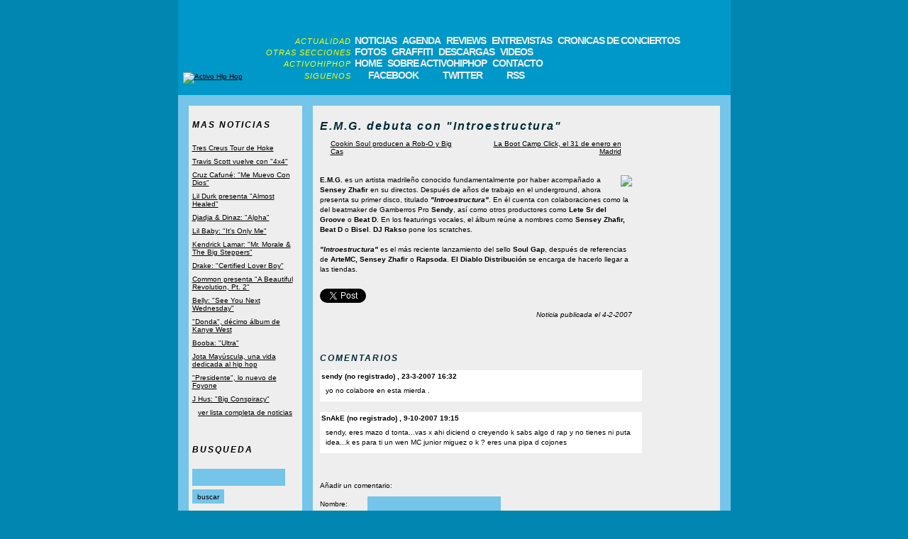

--- FILE ---
content_type: text/html; charset=ISO-8859-1
request_url: https://www.activohiphop.com/noticia-e-m-g-debuta-con-introestructura-535.php
body_size: 4213
content:
<!DOCTYPE html>
<html lang="es">

<head>
    <title>Activo Hip Hop - NOTICIA: E.M.G. debuta con &quot;Introestructura&quot;</title>
    
    <meta name="Description" content="Portal con información del hip hop y rap de España, USA, Francia, etc. con agenda de conciertos, reviews de discos, descarga de MP3s y más." />
    <meta name="Keywords" content="hiphop español, hip hop español, rap español, hiphop, rap, hip-hop, spanish, noticias, reviews, albums, entrevistas, conciertos, cronicas, agenda, eventos, jams, maquetas, demos, videos, mp3, gratis, graffiti, breakdance, bboy, bboying, b-boy, mcs, djs, activo, hip, hop" />
    <meta http-equiv="Content-Type" content="text/html; charset=iso-8859-1" />
        
            <link rel="stylesheet" href="/estilo2.min.css?5" />
    
            <script src="https://ajax.googleapis.com/ajax/libs/jquery/1.10.2/jquery.min.js" defer></script>
        <script src="/scripts.js?4" defer></script>
    
    <link rel="alternate" type="application/rss+xml" title="Últimas novedades de Activo Hip Hop" href="/feed" />

                        <meta property="og:title" content="E.M.G. debuta con &quot;Introestructura&quot;" />
                <meta property="og:type" content="article" />
                    <meta property="og:image" content="http://www.activohiphop.com/img/noticias/emg_introestructura.gif" />
                            <meta property="og:url" content="http://www.activohiphop.com/noticia-e-m-g-debuta-con-introestructura-535.php" />
                            <meta property="og:description" content="E.M.G. es un artista madrile&amp;ntilde;o conocido fundamentalmente por haber acompa&amp;ntilde;ado a Sensey Zhafir en su directos. Despu&amp;eacute;s de a&amp;ntilde;os de trabajo en el underground, ahora presenta su primer disco, titulado..." />
            </head>

<body>

    <div id="fb-root"></div>
<script>
    (function (d, s, id) {
        var js, fjs = d.getElementsByTagName(s)[0];
        if (d.getElementById(id)) return;
        js = d.createElement(s);
        js.id = id;
        js.src = "//connect.facebook.net/es_ES/all.js#xfbml=1";
        fjs.parentNode.insertBefore(js, fjs);
    }(document, 'script', 'facebook-jssdk'));
</script>

    <div class="layout_wrapper">
        
        <header>
    <div class="cabecera_logo">
        <a href="/">
            <img src="/img/interface/logo.gif" alt="Activo Hip Hop" />
        </a>
    </div>
    
    <nav>
        <div class="nav_seccion">
            <div class="nav_seccion_titulo">
                ACTUALIDAD
            </div>
            <ul>
                <li><a href="/index.php?modo=pnoticias">NOTICIAS</a></li>
                <li><a href="/index.php?modo=pagenda">AGENDA</a></li>
                <li><a href="/index.php?modo=previews">REVIEWS</a></li>
                <li><a href="/index.php?modo=pentrevistas">ENTREVISTAS</a></li>
                <li><a href="/index.php?modo=pcronicas">CRONICAS DE CONCIERTOS</a></li>
            </ul>
        </div>
    
        <div class="nav_seccion">
            <div class="nav_seccion_titulo">
                OTRAS SECCIONES
            </div>
            <ul>
                <li><a href="/index.php?modo=pfotos">FOTOS</a></li>
                <li><a href="/index.php?modo=pgraffiti">GRAFFITI</a></li>
                <li><a href="/index.php?modo=pdescargas">DESCARGAS</a></li>
                <li><a href="/index.php?modo=pvideos">VIDEOS</a></li>
            </ul>
        </div>
    
        <div class="nav_seccion">
            <div class="nav_seccion_titulo">
                ACTIVOHIPHOP
            </div>
            <ul>
                <li><a href="/">HOME</a></li>
                <li><a href="/index.php?modo=psobreactivohiphop">SOBRE ACTIVOHIPHOP</a></li>
                <li><a href="/index.php?modo=pcontacto">CONTACTO</a></li>
            </ul>
        </div>
    
        <div class="nav_seccion nav_seccion_con_iconos">
            <div class="nav_seccion_titulo">
                SIGUENOS
            </div>
            <ul>
                <li><a href="http://www.facebook.com/activohiphop" target="_blank" class="nav_link_con_icono nav_facebook">FACEBOOK</a></li>
                <li><a href="http://twitter.com/activohiphop" target="_blank" class="nav_link_con_icono nav_twitter">TWITTER</a></li>
                <li><a href="/feed" target="_blank" class="nav_link_con_icono nav_rss">RSS</a></li>
            </ul>
        </div>
    </nav>
</header>

        <div class="layout_central">
                <div class="pagina_contenidos"><div class="pagina_contenidos_columna_izquierda"><div class="pagina_contenidos_tabla_izquierda"><div class="pagina_contenidos_tabla_izquierda_titulo"><a href="index.php?modo=pnoticias">MAS NOTICIAS</a></div><ul><li><a href="noticia-tres-creus-tour-de-hoke-852.php">Tres Creus Tour de Hoke</a></li><li><a href="noticia-travis-scott-vuelve-con-4x4-851.php">Travis Scott vuelve con &quot;4x4&quot;</a></li><li><a href="noticia-cruz-cafune-me-muevo-con-dios-850.php">Cruz Cafuné: &quot;Me Muevo Con Dios&quot;</a></li><li><a href="noticia-lil-durk-presenta-almost-healed-849.php">Lil Durk presenta &quot;Almost Healed&quot;</a></li><li><a href="noticia-djadja-dinaz-alpha-848.php">Djadja &amp; Dinaz: &quot;Alpha&quot;</a></li><li><a href="noticia-lil-baby-it-s-only-me-847.php">Lil Baby: &quot;It&#039;s Only Me&quot;</a></li><li><a href="noticia-kendrick-lamar-mr-morale-the-big-steppers-846.php">Kendrick Lamar: &quot;Mr. Morale &amp; The Big Steppers&quot;</a></li><li><a href="noticia-drake-certified-lover-boy-845.php">Drake: &quot;Certified Lover Boy&quot;</a></li><li><a href="noticia-common-presenta-a-beautiful-revolution-pt-2-844.php">Common presenta &quot;A Beautiful Revolution, Pt. 2&quot;</a></li><li><a href="noticia-belly-see-you-next-wednesday-843.php">Belly: &quot;See You Next Wednesday&quot;</a></li><li><a href="noticia-donda-decimo-album-de-kanye-west-842.php">&quot;Donda&quot;, décimo álbum de Kanye West</a></li><li><a href="noticia-booba-ultra-841.php">Booba: &quot;Ultra&quot;</a></li><li><a href="noticia-jota-mayuscula-una-vida-dedicada-al-hip-hop-840.php">Jota Mayúscula, una vida dedicada al hip hop</a></li><li><a href="noticia-presidente-lo-nuevo-de-foyone-839.php">&quot;Presidente&quot;, lo nuevo de Foyone</a></li><li><a href="noticia-j-hus-big-conspiracy-838.php">J Hus: &quot;Big Conspiracy&quot;</a></li></ul><div class="pagina_contenidos_tabla_izquierda_link_ver_todos"><a href="index.php?modo=pnoticias">ver lista completa de noticias</a></div></div><div class="pagina_contenidos_tabla_izquierda pagina_contenidos_tabla_izquierda_busqueda"><div class="pagina_contenidos_tabla_izquierda_titulo">
        BUSQUEDA
    </div><form method="get"><input type="hidden" name="modo" value="pnoticias"><input type="text" name="q" value=""><input type="submit" value="buscar"></form></div></div><div class="pagina_contenidos_columna_derecha"><div class="pagina_contenidos_tabla_derecha"><h1 class="pagina_contenidos_tabla_derecha_titulo">
                        E.M.G. debuta con &quot;Introestructura&quot;
                    </h1><div class="pagina_contenidos_tabla_derecha_links"><a href="noticia-cookin-soul-producen-a-rob-o-y-big-cas-536.php" class="pagina_contenidos_tabla_derecha_link_siguiente">Cookin Soul producen a Rob-O y Big Cas</a><a href="noticia-la-boot-camp-click-el-31-de-enero-en-madrid-534.php" class="pagina_contenidos_tabla_derecha_link_anterior">La Boot Camp Click, el 31 de enero en Madrid</a></div><div class="pagina_contenidos_tabla_derecha_texto"><img src="/img/noticias/emg_introestructura.gif" class="pagina_contenidos_tabla_derecha_texto_imagen_principal"><b>E.M.G.</b> es un artista madrile&ntilde;o conocido fundamentalmente por haber acompa&ntilde;ado a <b>Sensey Zhafir</b> en su directos. Despu&eacute;s de a&ntilde;os de trabajo en el underground, ahora presenta su primer disco, titulado <b><i>&quot;Introestructura&quot;</i></b>. En &eacute;l cuenta con colaboraciones como la del beatmaker de Gamberros Pro <b>Sendy</b>, as&iacute; como otros productores como <b>Lete Sr del Groove</b> o <b>Beat D</b>. En los featurings vocales, el &aacute;lbum re&uacute;ne a nombres como <b>Sensey Zhafir, Beat D</b> o <b>Bisel</b>. <b>DJ Rakso</b> pone los scratches.<br /><br /><b><i>&quot;Introestructura&quot;</i></b> es el m&aacute;s reciente lanzamiento del sello <b>Soul Gap</b>, despu&eacute;s de referencias de <b>ArteMC, Sensey Zhafir</b> o <b>Rapsoda</b>. <b>El Diablo Distribuci&oacute;n</b> se encarga de hacerlo llegar a las tiendas.
                    </div><div class="links_sociales"><a href="https://twitter.com/share"
                           class="share-button twitter-share-button"
                           data-text="E.M.G. debuta con &quot;Introestructura&quot;"
                           data-url="http://www.activohiphop.com/noticia-e-m-g-debuta-con-introestructura-535.php"
                           data-via="activohiphop"
                           data-count="none"
                           data-lang="es">
                            Tweet
                        </a><script>!function (d, s, id) {
                                var js, fjs = d.getElementsByTagName(s)[0], p = /^http:/.test(d.location) ? 'http' : 'https';
                                if (!d.getElementById(id)) {
                                    js = d.createElement(s);
                                    js.id = id;
                                    js.src = p + '://platform.twitter.com/widgets.js';
                                    fjs.parentNode.insertBefore(js, fjs);
                                }
                            }(document, 'script', 'twitter-wjs');</script><div class="share-button fb-share-button" data-type="button" data-href="http://www.activohiphop.com/noticia-e-m-g-debuta-con-introestructura-535.php" ></div></div><div class="pagina_contenidos_tabla_derecha_nota_pie">
                        Noticia publicada el 4-2-2007
                    </div></div><div class="pagina_contenidos_tabla_derecha pagina_contenidos_tabla_derecha_comentarios" id="comentarios"><div class="pagina_contenidos_tabla_derecha_titulo">
        COMENTARIOS
    </div><ul><li><div class="pagina_contenidos_tabla_derecha_comentario_info">
                                            sendy (no registrado)
                                        , 23-3-2007
                    16:32</strong></div><div class="pagina_contenidos_tabla_derecha_comentario_texto">
                                        
                    yo no colabore en esta mierda . 
                </div></li><li><div class="pagina_contenidos_tabla_derecha_comentario_info">
                                            SnAkE (no registrado)
                                        , 9-10-2007
                    19:15</strong></div><div class="pagina_contenidos_tabla_derecha_comentario_texto">
                                        
                    sendy, eres mazo d tonta...vas x ahi diciend o creyendo k sabs algo d rap y no tienes ni puta idea...k es para ti un wen MC junior miguez o k ? eres una pipa d cojones
                </div></li></ul><form name="form_comentario" action="noticia-e-m-g-debuta-con-introestructura-535.php#comentarios" method="post"><div>
            Añadir un comentario:
        </div><div class="pagina_contenidos_tabla_derecha_comentarios_errores"></div><div><label for="nombre2">Nombre:</label><input type="text" name="nombre2" id="nombre2" maxlength="100" ></div><div><label for="email2">E-mail:</label><input type="email" name="email2" id="email2" maxlength="100" ><input type="checkbox" name="mostrar_email" id="mostrar_email" value="si" ><label for="mostrar_email">mostrar e-mail</label></div><div><label for="comentario2">Comentario:</label><textarea name="comentario2" id="comentario2"></textarea></div><div><label for="comprobacion">¿Qué número va después del cinco?:</label><input type="text" name="comprobacion" id="comprobacion" maxlength="3"></div><input type="hidden" name="modopost" value="noregistrado"><input type="hidden" name="url_original" value="noticia-e-m-g-debuta-con-introestructura-535.php"><input type="hidden" name="tipo_contenido" value="noticia"><input type="hidden" name="id_contenido" value="535"><input type="hidden" name="titulo_contenido" value="E.M.G. debuta con &quot;Introestructura&quot;"><div><input type="submit" value="enviar"></div><div class="pagina_contenidos_tabla_derecha_comentarios pagina_contenidos_tabla_derecha_comentarios_notas"><span>IMPORTANTE:</span>
            Podéis consultar las normas y otra información relacionada con el sistema de comentarios pulsando <a href="index.php?modo=pcomentarios" target="_blank" rel="nofollow">aquí</a>.
        </div></form></div></div></div>        </div>
        
        <footer>
    <div class="pie_copyright">
        copyright &copy; 2003-2025 ACTIVOHIPHOP.COM<br />
    </div>
    
    <nav>
        <ul>
            <li><a href="/">HOME</a></li>
            <li><a href="/mapadelaweb.php">MAPA DE LA WEB</a></li>
            <li><a href="/index.php?modo=psobreactivohiphop">SOBRE ACTIVOHIPHOP</a></li>
            <li><a href="/index.php?modo=pcontacto">CONTACTO</a></li>
            <li><a href="http://www.facebook.com/activohiphop" target="_blank" class="nav_link_con_icono nav_facebook">FACEBOOK</a></li>
            <li><a href="http://twitter.com/activohiphop" target="_blank" class="nav_link_con_icono nav_twitter">TWITTER</a></li>
            <li><a href="/feed" class="nav_link_con_icono nav_rss" target="_blank">RSS</a></li>
        </ul>
    </nav>
</footer>
        
    </div>

    <script>
    (function(i,s,o,g,r,a,m){i['GoogleAnalyticsObject']=r;i[r]=i[r]||function(){
    (i[r].q=i[r].q||[]).push(arguments)},i[r].l=1*new Date();a=s.createElement(o),
    m=s.getElementsByTagName(o)[0];a.async=1;a.src=g;m.parentNode.insertBefore(a,m)
    })(window,document,'script','https://www.google-analytics.com/analytics.js','ga');

    ga('create', 'UA-283883-1', 'auto');
    ga('send', 'pageview');
</script>

<script>!function (d, s, id) {
    var js, fjs = d.getElementsByTagName(s)[0], p = /^http:/.test(d.location) ? 'http' : 'https';
    if (!d.getElementById(id)) {
        js = d.createElement(s);
        js.id = id;
        js.src = p + '://platform.twitter.com/widgets.js';
        fjs.parentNode.insertBefore(js, fjs);
    }
}(document, 'script', 'twitter-wjs');</script>

</body>
</html>


--- FILE ---
content_type: text/css
request_url: https://www.activohiphop.com/estilo2.min.css?5
body_size: 3464
content:
*{padding:0;margin:0}body{background-color:#0086B1;font-family:verdana,arial,sans-serif;font-size:10px}a{color:#000;text-decoration:underline}a:hover,a:active,a:visited{text-decoration:none}ul{list-style-type:none}.layout_wrapper{background-color:#0098C9;width:779px;margin:0 auto}.layout_central{background-color:#74C5E9;padding-top:15px}.links_sociales{height:21px;line-height:8px}.twitter-share-button{margin-right:4px}header{background-image:url(img/interface/cab_a_centrohome.gif);background-position:bottom;background-repeat:no-repeat;padding-bottom:16px}header .cabecera_logo{display:inline-block;margin-top:9px}header .cabecera_logo img{margin-left:7px}header nav{display:inline-block;padding-top:50px}header nav .nav_seccion{line-height:15px}header nav .nav_seccion.nav_seccion_con_iconos{line-height:17px}header nav .nav_seccion .nav_seccion_titulo{color:#ffff00;font-family:Arial,sans-serif,freesans;font-size:11px;letter-spacing:1px;font-style:italic;white-space:nowrap;display:inline-block;width:150px;text-align:right;line-height:12px}header nav .nav_seccion ul{display:inline}header nav .nav_seccion ul li{display:inline}header nav .nav_seccion ul li:first-of-type a{margin-left:2px}header nav .nav_seccion ul li a{color:#eeeeee;font-family:Arial,sans-serif,freesans;font-size:14px;font-weight:bold;letter-spacing:-1px;text-decoration:none;margin-left:5px}header nav .nav_seccion ul li a:hover{background-color:#19afdf}header nav .nav_seccion ul li a.nav_link_con_icono{margin-right:7px;padding-left:19px;background-position-y:center;display:inline-block}nav a.nav_link_con_icono{background-repeat:no-repeat}nav a.nav_facebook{background-image:url(img/interface/facebook.png)}nav a.nav_twitter{background-image:url(img/interface/twitter.png)}nav a.nav_rss{background-image:url(img/interface/rss.png)}footer{background-image:url(img/interface/centrohome_a_pie.gif);background-position:top;background-repeat:no-repeat;padding-top:75px;padding-bottom:10px;font-family:verdana,arial,sans-serif;font-size:10px}footer .pie_copyright{text-align:center}footer nav{width:100%;text-align:center}footer nav ul li{display:inline-block;line-height:22px;margin-left:6px;margin-right:6px}footer nav a{font-family:verdana,arial,sans-serif;font-size:10px;color:#eeeeee;text-decoration:none;display:inline-block}footer nav a:hover{text-decoration:underline}footer nav a.nav_link_con_icono{padding-left:20px;background-position-y:center}.home_tabla{background-color:#eeeeee;margin-left:15px;display:inline-block;position:relative;height:340px;padding-top:15px;padding-bottom:15px;width:240px;background-position:top, bottom;background-repeat:no-repeat;margin-bottom:15px}.home_tabla .home_tabla_cabecera{margin:4px 5px 31px 5px;font-family:Arial,Verdana,sans-serif,freesans;color:#002A38;font-size:15px;font-style:italic;font-weight:bold;letter-spacing:2px}.home_tabla .home_tabla_cabecera .home_tabla_titulo a{float:left;text-decoration:none}.home_tabla .home_tabla_cabecera .home_tabla_expandir a{float:right;text-decoration:none}.home_tabla .home_tabla_lista{margin-left:5px;float:left}.home_tabla .home_tabla_lista ul li{background-color:#ffffff;width:230px;height:50px;clear:both;cursor:pointer}.home_tabla .home_tabla_lista ul li:hover{background-color:#C2CFDA}.home_tabla .home_tabla_lista ul li a{text-decoration:none}.home_tabla .home_tabla_lista ul li a img{width:50px;float:left}.home_tabla .home_tabla_lista ul li a .home_tabla_lista_item_texto{float:right;width:174px;font-family:Verdana,sans-serif;font-size:11px;letter-spacing:-1px;color:#000;margin:3px;margin-top:2px;height:50px;position:relative}.home_tabla .home_tabla_lista_mas{margin-top:15px;text-align:right;white-space:nowrap;width:100%}.home_tabla .home_tabla_lista_mas a{background:url(img/interface/flecha_derecha.gif);background-repeat:no-repeat;background-position:center right;padding-right:15px}.home_tabla.home_tabla_noticias{background-image:url(img/interface/centrohome_a_tabla_izquierda_grande.gif),url(img/interface/tabla_izquierda_grande_a_centrohome.gif);width:515px}.home_tabla.home_tabla_noticias .home_tabla_lista ul li{width:195px}.home_tabla.home_tabla_noticias .home_tabla_lista ul li a .home_tabla_lista_item_texto{width:139px}.home_tabla.home_tabla_noticias .home_tabla_contenido{width:294px;height:297px;overflow-x:hidden;overflow-y:scroll;background-color:#fff;float:right;margin-right:5px;padding:3px}.home_tabla.home_tabla_noticias .home_tabla_contenido .home_tabla_contenido_titulo{font-family:Arial,sans-serif;font-size:14px;font-weight:bold;border-bottom:3px solid #ddd;width:100%}.home_tabla.home_tabla_noticias .home_tabla_contenido .home_tabla_contenido_titulo a,.home_tabla.home_tabla_noticias .home_tabla_contenido .home_tabla_contenido_titulo a:hover,.home_tabla.home_tabla_noticias .home_tabla_contenido .home_tabla_contenido_titulo a:visited,.home_tabla.home_tabla_noticias .home_tabla_contenido .home_tabla_contenido_titulo a:active{text-decoration:none}.home_tabla.home_tabla_noticias .home_tabla_contenido .home_tabla_contenido_fecha{font-family:verdana,arial,sans-serif;font-size:10px;text-align:right;clear:both;margin-bottom:4px}.home_tabla.home_tabla_noticias .home_tabla_contenido .home_tabla_contenido_texto{margin-top:12px;font-family:verdana,arial,sans-serif;font-size:10px}.home_tabla.home_tabla_noticias .home_tabla_contenido .home_tabla_contenido_texto img{float:right;margin-left:3px}.home_tabla.home_tabla_noticias .home_tabla_contenido .home_tabla_contenido_barra_links{background-color:#f5f5f5;padding:2px}.home_tabla.home_tabla_noticias .home_tabla_contenido .home_tabla_contenido_barra_links a:nth-of-type(2){float:right}.home_tabla.home_tabla_noticias .home_tabla_contenido .links_sociales{margin-top:20px;margin-bottom:10px}.home_tabla.home_tabla_agenda{background-image:url(img/interface/centrohome_a_tabla_derecha_pequena.gif),url(img/interface/tabla_derecha_pequena_a_centrohome.gif);width:219px}.home_tabla.home_tabla_agenda .home_tabla_lista_agenda{float:left;width:209px;height:303px;overflow:hidden;overflow-y:scroll;margin-left:5px}.home_tabla.home_tabla_agenda .home_tabla_lista_agenda ul .home_tabla_lista_agenda_fecha{width:191px;background:#eeeeee;font-family:verdana,arial,sans-serif;font-size:11px;margin-top:5px;margin-bottom:5px}.home_tabla.home_tabla_agenda .home_tabla_lista_agenda ul li{background-color:#fff;margin-left:5px;margin-bottom:5px;width:186px;cursor:pointer;font-size:11px;letter-spacing:-1px}.home_tabla.home_tabla_agenda .home_tabla_lista_agenda ul li:hover{background-color:#C2CFDA}.home_tabla.home_tabla_agenda .home_tabla_lista_agenda ul li a{text-decoration:none;padding:1px;display:block}.home_tabla.home_tabla_agenda .home_tabla_lista_agenda ul li a .home_tabla_lista_agenda_item_titulo{font-weight:bold}.home_tabla.home_tabla_agenda .home_tabla_lista_agenda ul li a .home_tabla_lista_agenda_item_nuevo{font-size:9px;background-color:#C2CFDA;color:#000;font-weight:bold;letter-spacing:0;margin:2px}.home_tabla.home_tabla_reviews,.home_tabla.home_tabla_fotos{background-image:url(img/interface/centrohome_a_tabla_izquierda_tercio.gif),url(img/interface/tabla_izquierda_tercio_a_centrohome.gif)}.home_tabla.home_tabla_entrevistas,.home_tabla.home_tabla_graffiti{background-image:url(img/interface/centrohome_a_tabla_central_tercio.gif),url(img/interface/tabla_central_tercio_a_centrohome.gif)}.home_tabla.home_tabla_cronicas,.home_tabla.home_tabla_descargas{background-image:url(img/interface/centrohome_a_tabla_derecha_tercio.gif),url(img/interface/tabla_derecha_tercio_a_centrohome.gif);width:239px}.home_tabla.home_tabla_cronicas .home_tabla_lista ul li,.home_tabla.home_tabla_descargas .home_tabla_lista ul li{width:229px}.home_tabla.home_tabla_cronicas .home_tabla_lista ul li a .home_tabla_lista_item_texto,.home_tabla.home_tabla_descargas .home_tabla_lista ul li a .home_tabla_lista_item_texto{width:173px}.pagina_contenidos_columna_izquierda{width:160px;display:inline-block;padding-left:15px;vertical-align:top}.pagina_contenidos_columna_izquierda .pagina_contenidos_tabla_izquierda{width:160px;background-image:url(img/interface/centrohome_a_tabla_izquierda_cuarto.gif),url(img/interface/tabla_izquierda_cuarto_a_centrohome.gif);background-position:top, bottom;background-repeat:no-repeat;background-color:#eeeeee;padding-top:20px;padding-bottom:20px}.pagina_contenidos_columna_izquierda .pagina_contenidos_tabla_izquierda .pagina_contenidos_tabla_izquierda_titulo{font-family:Arial,Verdana,sans-serif;font-size:12px;font-style:italic;font-weight:bold;letter-spacing:2px;margin-left:5px;margin-bottom:20px}.pagina_contenidos_columna_izquierda .pagina_contenidos_tabla_izquierda .pagina_contenidos_tabla_izquierda_titulo a{text-decoration:none}.pagina_contenidos_columna_izquierda .pagina_contenidos_tabla_izquierda .pagina_contenidos_tabla_izquierda_contenido{margin-left:5px;margin-right:5px}.pagina_contenidos_columna_izquierda .pagina_contenidos_tabla_izquierda ul{margin-left:5px;margin-bottom:8px}.pagina_contenidos_columna_izquierda .pagina_contenidos_tabla_izquierda ul li{margin-bottom:8px}.pagina_contenidos_columna_izquierda .pagina_contenidos_tabla_izquierda .pagina_contenidos_tabla_izquierda_link_ver_todos{text-align:center}.pagina_contenidos_columna_izquierda .pagina_contenidos_tabla_izquierda form input{margin-left:5px;margin-bottom:5px;border-width:2px;border-style:solid;border-color:#74C5E9;height:20px;background-color:#74C5E9;font-family:Arial,Verdana,sans-serif;font-size:10px}.pagina_contenidos_columna_izquierda .pagina_contenidos_tabla_izquierda form .pagina_contenidos_tabla_izquierda_busqueda_agenda{overflow:hidden}.pagina_contenidos_columna_izquierda .pagina_contenidos_tabla_izquierda form .pagina_contenidos_tabla_izquierda_busqueda_agenda input[type="checkbox"]{vertical-align:middle;float:left}.pagina_contenidos_columna_izquierda .pagina_contenidos_tabla_izquierda form .pagina_contenidos_tabla_izquierda_busqueda_agenda label{margin-left:3px;float:left;width:135px;line-height:16px;padding-top:1px;padding-bottom:6px}.pagina_contenidos_columna_izquierda .pagina_contenidos_tabla_izquierda.pagina_contenidos_tabla_izquierda_busqueda form input[type=submit]{padding-left:5px;padding-right:5px}.pagina_contenidos_columna_izquierda .pagina_contenidos_tabla_izquierda .pagina_contenidos_tabla_izquierda_busqueda_ver_todos{margin-top:10px;text-align:center}.pagina_contenidos_columna_izquierda .pagina_contenidos_tabla_izquierda .calendario{font-family:arial,sans-serif;font-size:10px;width:126px;min-height:120px;margin:0 auto -5px auto}.pagina_contenidos_columna_izquierda .pagina_contenidos_tabla_izquierda .calendario .calendario_cabecera,.pagina_contenidos_columna_izquierda .pagina_contenidos_tabla_izquierda .calendario .calendario_dias_semana{background-color:#a9bcc0;text-align:center}.pagina_contenidos_columna_izquierda .pagina_contenidos_tabla_izquierda .calendario .calendario_cabecera{font-weight:bold;padding:2px 3px}.pagina_contenidos_columna_izquierda .pagina_contenidos_tabla_izquierda .calendario a{text-decoration:none}.pagina_contenidos_columna_izquierda .pagina_contenidos_tabla_izquierda .calendario #calendario_mes_anterior,.pagina_contenidos_columna_izquierda .pagina_contenidos_tabla_izquierda .calendario #calendario_mes_siguiente{cursor:pointer}.pagina_contenidos_columna_izquierda .pagina_contenidos_tabla_izquierda .calendario #calendario_mes_anterior{float:left}.pagina_contenidos_columna_izquierda .pagina_contenidos_tabla_izquierda .calendario #calendario_mes_siguiente{float:right}.pagina_contenidos_columna_izquierda .pagina_contenidos_tabla_izquierda .calendario ul{margin:0;padding:0}.pagina_contenidos_columna_izquierda .pagina_contenidos_tabla_izquierda .calendario ul li{display:inline-block;width:18px;text-align:center;vertical-align:middle;margin:0}.pagina_contenidos_columna_izquierda .pagina_contenidos_tabla_izquierda .calendario .calendario_dias_semana{cursor:default}.pagina_contenidos_columna_izquierda .pagina_contenidos_tabla_izquierda .calendario .calendario_dias_semana li{padding-top:2px;padding-bottom:2px}.pagina_contenidos_columna_izquierda .pagina_contenidos_tabla_izquierda .calendario .calendario_dias li a{display:block;padding-top:2px;padding-bottom:2px}.pagina_contenidos_columna_izquierda .pagina_contenidos_tabla_izquierda .calendario .calendario_dias li.calendario_dia_pasado_sin_eventos{color:#777;background-color:#e1e1e1;cursor:default;padding-top:2px;padding-bottom:2px}.pagina_contenidos_columna_izquierda .pagina_contenidos_tabla_izquierda .calendario .calendario_dias li.calendario_dia_pasado_sin_eventos:hover{background-color:#1aa2c0}.pagina_contenidos_columna_izquierda .pagina_contenidos_tabla_izquierda .calendario .calendario_dias li.calendario_dia_pasado_con_eventos{background-color:#cfcfcf;color:#777}.pagina_contenidos_columna_izquierda .pagina_contenidos_tabla_izquierda .calendario .calendario_dias li.calendario_dia_pasado_con_eventos:hover{background-color:#1aa2c0}.pagina_contenidos_columna_izquierda .pagina_contenidos_tabla_izquierda .calendario .calendario_dias li.calendario_dia_futuro_sin_eventos{cursor:default;padding-top:2px;padding-bottom:2px}.pagina_contenidos_columna_izquierda .pagina_contenidos_tabla_izquierda .calendario .calendario_dias li.calendario_dia_futuro_sin_eventos:hover{background-color:#1aa2c0}.pagina_contenidos_columna_izquierda .pagina_contenidos_tabla_izquierda .calendario .calendario_dias li.calendario_dia_futuro_con_eventos{background-color:#9ad1e9}.pagina_contenidos_columna_izquierda .pagina_contenidos_tabla_izquierda .calendario .calendario_dias li.calendario_dia_futuro_con_eventos:hover{background-color:#1aa2c0}.pagina_contenidos_columna_derecha{padding-left:15px;width:574px;display:inline-block;vertical-align:top}.pagina_contenidos_columna_derecha .pagina_contenidos_tabla_derecha{width:440px;background-image:url(img/interface/centrohome_a_tabla_derecha_3_cuartos.gif),url(img/interface/tabla_derecha_3_cuartos_a_centrohome.gif);background-position:top, bottom;background-repeat:no-repeat;background-color:#eeeeee;padding-top:20px;padding-bottom:40px;padding-left:10px;padding-right:124px}.pagina_contenidos_columna_derecha .pagina_contenidos_tabla_derecha:last-of-type{margin-bottom:15px}.pagina_contenidos_columna_derecha .pagina_contenidos_tabla_derecha .pagina_contenidos_tabla_derecha_titulo{font-family:Arial,Verdana,sans-serif,freesans;color:#002A38;font-style:italic;font-weight:bold;letter-spacing:2px}.pagina_contenidos_columna_derecha .pagina_contenidos_tabla_derecha .pagina_contenidos_tabla_derecha_titulo.pagina_contenidos_tabla_derecha_titulo_con_espaciado{margin-bottom:30px}.pagina_contenidos_columna_derecha .pagina_contenidos_tabla_derecha h1.pagina_contenidos_tabla_derecha_titulo{font-size:16px}.pagina_contenidos_columna_derecha .pagina_contenidos_tabla_derecha .pagina_contenidos_tabla_derecha_titulo:not(h1){font-size:12px}.pagina_contenidos_columna_derecha .pagina_contenidos_tabla_derecha .pagina_contenidos_tabla_derecha_subtitulo{font-family:Arial,Verdana,sans-serif;color:#002A38;font-size:13px;font-weight:normal;letter-spacing:1px;margin-bottom:40px}.pagina_contenidos_columna_derecha .pagina_contenidos_tabla_derecha .pagina_contenidos_tabla_derecha_subtitulo+.pagina_contenidos_tabla_derecha_ver_todos{margin-top:-35px;margin-bottom:35px}.pagina_contenidos_columna_derecha .pagina_contenidos_tabla_derecha .pagina_contenidos_tabla_derecha_links{margin-top:10px;padding-bottom:20px}.pagina_contenidos_columna_derecha .pagina_contenidos_tabla_derecha .pagina_contenidos_tabla_derecha_links .pagina_contenidos_tabla_derecha_link_siguiente{background:url(img/interface/flecha_izquierda.gif);background-repeat:no-repeat;background-position:center left;padding-left:15px;float:left;margin-right:15px;max-width:190px}.pagina_contenidos_columna_derecha .pagina_contenidos_tabla_derecha .pagina_contenidos_tabla_derecha_links .pagina_contenidos_tabla_derecha_link_anterior{background:url(img/interface/flecha_derecha.gif);background-repeat:no-repeat;background-position:center right;padding-right:15px;float:right;margin-left:15px;max-width:190px;text-align:right}.pagina_contenidos_columna_derecha .pagina_contenidos_tabla_derecha .pagina_contenidos_tabla_derecha_sin_resultados{margin-left:5px}.pagina_contenidos_columna_derecha .pagina_contenidos_tabla_derecha .pagina_contenidos_tabla_derecha_texto{margin-top:30px;clear:both;line-height:14px}.pagina_contenidos_columna_derecha .pagina_contenidos_tabla_derecha .pagina_contenidos_tabla_derecha_texto .pagina_contenidos_tabla_derecha_texto_imagen_principal{float:right;margin-left:5px}.pagina_contenidos_columna_derecha .pagina_contenidos_tabla_derecha .pagina_contenidos_tabla_derecha_tracklist{margin-top:20px}.pagina_contenidos_columna_derecha .pagina_contenidos_tabla_derecha .pagina_contenidos_tabla_derecha_tracklist .pagina_contenidos_tabla_derecha_tracklist_titulo{font-weight:bold;margin-bottom:10px}.pagina_contenidos_columna_derecha .pagina_contenidos_tabla_derecha .pagina_contenidos_tabla_derecha_tracklist ol{margin-left:40px}.pagina_contenidos_columna_derecha .pagina_contenidos_tabla_derecha .pagina_contenidos_tabla_derecha_nota_pie{float:right;font-style:italic}.pagina_contenidos_columna_derecha .pagina_contenidos_tabla_derecha .links_sociales{margin-top:20px;margin-bottom:10px}.pagina_contenidos_columna_derecha .pagina_contenidos_tabla_derecha.pagina_contenidos_tabla_derecha_sobre_comentarios h2{font-family:Arial,Verdana,sans-serif,freesans;color:#002A38;font-size:15px;font-style:italic;margin-bottom:15px}.pagina_contenidos_columna_derecha .pagina_contenidos_tabla_derecha .pagina_contenidos_tabla_derecha_entrevista_texto_introduccion{margin-top:20px;font-weight:bold;line-height:14px}.pagina_contenidos_columna_derecha .pagina_contenidos_tabla_derecha .pagina_contenidos_tabla_derecha_entrevista_texto_introduccion+.pagina_contenidos_tabla_derecha_texto{margin-top:15px}.pagina_contenidos_columna_derecha .pagina_contenidos_tabla_derecha .pagina_contenidos_tabla_derecha_review_links,.pagina_contenidos_columna_derecha .pagina_contenidos_tabla_derecha .pagina_contenidos_tabla_derecha_entrevista_videos,.pagina_contenidos_columna_derecha .pagina_contenidos_tabla_derecha .pagina_contenidos_tabla_derecha_entrevista_links{font-weight:bold;margin-top:25px;line-height:14px}.pagina_contenidos_columna_derecha .pagina_contenidos_tabla_derecha .pagina_contenidos_tabla_derecha_review_links a,.pagina_contenidos_columna_derecha .pagina_contenidos_tabla_derecha .pagina_contenidos_tabla_derecha_entrevista_videos a,.pagina_contenidos_columna_derecha .pagina_contenidos_tabla_derecha .pagina_contenidos_tabla_derecha_entrevista_links a{font-weight:normal}.pagina_contenidos_columna_derecha .pagina_contenidos_tabla_derecha .pagina_contenidos_tabla_generica{background-color:#fff;margin-left:5px;width:450px;padding-bottom:1px;margin-bottom:20px}.pagina_contenidos_columna_derecha .pagina_contenidos_tabla_derecha .pagina_contenidos_tabla_generica .links_sociales{margin-top:10px;margin-left:8px}.pagina_contenidos_columna_derecha .pagina_contenidos_tabla_derecha .pagina_contenidos_tabla_generica .pagina_contenidos_tabla_generica_titulo{background-color:#C2CFDA;padding:1px;font-family:arial,sans-serif;font-size:14px;font-weight:bold;letter-spacing:1px}.pagina_contenidos_columna_derecha .pagina_contenidos_tabla_derecha .pagina_contenidos_tabla_generica .pagina_contenidos_tabla_generica_titulo a{text-decoration:none}.pagina_contenidos_columna_derecha .pagina_contenidos_tabla_derecha .pagina_contenidos_tabla_generica .pagina_contenidos_tabla_generica_subtitulo{background:#ddd;font-family:arial,sans-serif;font-size:12px;letter-spacing:1px;padding:1px}.pagina_contenidos_columna_derecha .pagina_contenidos_tabla_derecha .pagina_contenidos_tabla_generica .pagina_contenidos_tabla_generica_subtitulo .pagina_contenidos_tabla_generica_subtitulo_derecha{float:right}.pagina_contenidos_columna_derecha .pagina_contenidos_tabla_derecha .pagina_contenidos_tabla_generica .pagina_contenidos_tabla_generica_texto{padding:8px}.pagina_contenidos_columna_derecha .pagina_contenidos_tabla_derecha .pagina_contenidos_tabla_generica .pagina_contenidos_tabla_generica_texto img[align=left]{margin-right:5px}.pagina_contenidos_columna_derecha .pagina_contenidos_tabla_derecha .pagina_contenidos_tabla_generica .pagina_contenidos_tabla_generica_texto img[align=right]{margin-left:5px}.pagina_contenidos_columna_derecha .pagina_contenidos_tabla_derecha .pagina_contenidos_tabla_generica .pagina_contenidos_tabla_generica_barra_links{margin:8px;background-color:#f5f5f5;padding:2px}.pagina_contenidos_columna_derecha .pagina_contenidos_tabla_derecha .pagina_contenidos_tabla_generica .pagina_contenidos_tabla_generica_barra_links a:nth-of-type(2){float:right}.pagina_contenidos_columna_derecha .pagina_contenidos_tabla_derecha .pagina_contenidos_tabla_generica.pagina_contenidos_tabla_agenda .pagina_contenidos_tabla_agenda_nombre_evento{font-weight:bold}.pagina_contenidos_columna_derecha .pagina_contenidos_tabla_derecha .pagina_contenidos_tabla_generica.pagina_contenidos_tabla_agenda div span{font-weight:bold}.pagina_contenidos_columna_derecha .pagina_contenidos_tabla_derecha .pagina_contenidos_tabla_generica.pagina_contenidos_tabla_agenda .pagina_contenidos_tabla_agenda_nuevo{float:right;background-color:#C2CFDA;color:#000;padding:2px}.pagina_contenidos_columna_derecha .pagina_contenidos_tabla_derecha .pagina_contenidos_tabla_generica.pagina_contenidos_tabla_agenda .pagina_contenidos_tabla_agenda_nombre_evento,.pagina_contenidos_columna_derecha .pagina_contenidos_tabla_derecha .pagina_contenidos_tabla_generica.pagina_contenidos_tabla_agenda .pagina_contenidos_tabla_agenda_detalles,.pagina_contenidos_columna_derecha .pagina_contenidos_tabla_derecha .pagina_contenidos_tabla_generica.pagina_contenidos_tabla_agenda .pagina_contenidos_tabla_agenda_quienes_completo{margin-bottom:10px}.pagina_contenidos_columna_derecha .pagina_contenidos_tabla_derecha .pagina_contenidos_tabla_generica.pagina_contenidos_tabla_agenda .pagina_contenidos_tabla_agenda_web{margin-top:10px}.pagina_contenidos_columna_derecha .pagina_contenidos_tabla_derecha .pagina_contenidos_tabla_generica.pagina_contenidos_tabla_agenda .pagina_contenidos_tabla_agenda_web span{margin-right:3px}.pagina_contenidos_columna_derecha .pagina_contenidos_tabla_derecha .pagina_contenidos_tabla_generica.pagina_contenidos_tabla_agenda .pagina_contenidos_tabla_agenda_entradas{overflow:hidden}.pagina_contenidos_columna_derecha .pagina_contenidos_tabla_derecha .pagina_contenidos_tabla_generica.pagina_contenidos_tabla_agenda .pagina_contenidos_tabla_agenda_entradas_titulo{float:left;max-width:70px;margin-right:3px;font-weight:bold}.pagina_contenidos_columna_derecha .pagina_contenidos_tabla_derecha .pagina_contenidos_tabla_generica.pagina_contenidos_tabla_agenda .pagina_contenidos_tabla_agenda_entradas_contenido{float:left;width:360px}.pagina_contenidos_columna_derecha .pagina_contenidos_tabla_derecha .pagina_contenidos_tabla_generica.pagina_contenidos_tabla_agenda .pagina_contenidos_tabla_agenda_cartel_titulo{margin-top:10px;font-weight:bold}.pagina_contenidos_columna_derecha .pagina_contenidos_tabla_derecha .pagina_contenidos_tabla_generica.pagina_contenidos_tabla_agenda .pagina_contenidos_tabla_agenda_cartel_imagen{margin-top:10px}.pagina_contenidos_columna_derecha .pagina_contenidos_tabla_derecha .pagina_contenidos_tabla_generica.pagina_contenidos_tabla_agenda .pagina_contenidos_tabla_agenda_cartel_imagen img{margin:0 auto;display:block}.pagina_contenidos_columna_derecha .pagina_contenidos_tabla_derecha .pagina_contenidos_tabla_generica.pagina_contenidos_tabla_agenda .links_sociales{margin-top:10px;margin-bottom:5px}.pagina_contenidos_columna_derecha .pagina_contenidos_tabla_derecha ul.pagina_contenidos_tabla_derecha_lista_generica{margin-left:5px;margin-bottom:20px}.pagina_contenidos_columna_derecha .pagina_contenidos_tabla_derecha ul.pagina_contenidos_tabla_derecha_lista_generica li{background-color:#ffffff;width:400px;height:50px;clear:both;cursor:pointer;margin-bottom:7px}.pagina_contenidos_columna_derecha .pagina_contenidos_tabla_derecha ul.pagina_contenidos_tabla_derecha_lista_generica li:hover{background-color:#C2CFDA}.pagina_contenidos_columna_derecha .pagina_contenidos_tabla_derecha ul.pagina_contenidos_tabla_derecha_lista_generica li .pagina_contenidos_tabla_derecha_lista_generica_texto{float:right;width:341px;font-family:Verdana,sans-serif;font-size:11px;color:#000;margin:4px;margin-left:5px;height:50px;position:relative}.pagina_contenidos_columna_derecha .pagina_contenidos_tabla_derecha ul.pagina_contenidos_tabla_derecha_lista_generica li .pagina_contenidos_tabla_derecha_lista_generica_texto .pagina_contenidos_tabla_derecha_lista_generica_nota{position:absolute;bottom:5px;right:-2px}.pagina_contenidos_columna_derecha .pagina_contenidos_tabla_derecha ul.pagina_contenidos_tabla_derecha_lista_generica li .pagina_contenidos_tabla_derecha_lista_generica_texto .pagina_contenidos_tabla_derecha_lista_generica_nota span{letter-spacing:-1px}.pagina_contenidos_columna_derecha .pagina_contenidos_tabla_derecha.pagina_contenidos_tabla_derecha_comentarios ul{margin-top:10px}.pagina_contenidos_columna_derecha .pagina_contenidos_tabla_derecha.pagina_contenidos_tabla_derecha_comentarios ul li{color:#000;background:#fff;font-family:verdana,arial,sans-serif;font-size:10px;line-height:14px;overflow:hidden;width:450px;padding:2px;margin-bottom:15px}.pagina_contenidos_columna_derecha .pagina_contenidos_tabla_derecha.pagina_contenidos_tabla_derecha_comentarios ul li .pagina_contenidos_tabla_derecha_comentario_info{font-weight:bold;padding-bottom:0}.pagina_contenidos_columna_derecha .pagina_contenidos_tabla_derecha.pagina_contenidos_tabla_derecha_comentarios ul li .pagina_contenidos_tabla_derecha_comentario_texto{padding:6px}.pagina_contenidos_columna_derecha .pagina_contenidos_tabla_derecha.pagina_contenidos_tabla_derecha_comentarios .pagina_contenidos_tabla_derecha_comentarios_mensaje_ok{background-color:#cde1e7;font-family:verdana,helvetica,sans-serif,arial;font-size:11px;font-weight:bold;padding:15px;margin-top:25px;margin-bottom:20px;width:450px}.pagina_contenidos_columna_derecha .pagina_contenidos_tabla_derecha.pagina_contenidos_tabla_derecha_comentarios .pagina_contenidos_tabla_derecha_comentarios_mensaje_error{background-color:#c09090;font-family:verdana,helvetica,sans-serif,arial;font-size:11px;font-weight:bold;padding:15px;margin-top:25px;margin-bottom:20px;width:450px}.pagina_contenidos_columna_derecha .pagina_contenidos_tabla_derecha.pagina_contenidos_tabla_derecha_comentarios form{margin-top:40px}.pagina_contenidos_columna_derecha .pagina_contenidos_tabla_derecha.pagina_contenidos_tabla_derecha_comentarios form .pagina_contenidos_tabla_derecha_comentarios_errores{color:red}.pagina_contenidos_columna_derecha .pagina_contenidos_tabla_derecha.pagina_contenidos_tabla_derecha_comentarios form>div{margin-top:10px;margin-bottom:10px;width:440px}.pagina_contenidos_columna_derecha .pagina_contenidos_tabla_derecha.pagina_contenidos_tabla_derecha_comentarios form label:first-of-type{width:67px;display:inline-block;vertical-align:top;margin-top:5px}.pagina_contenidos_columna_derecha .pagina_contenidos_tabla_derecha.pagina_contenidos_tabla_derecha_comentarios form input,.pagina_contenidos_columna_derecha .pagina_contenidos_tabla_derecha.pagina_contenidos_tabla_derecha_comentarios form textarea{border-width:2px;border-style:solid;border-color:#74C5E9;background-color:#74C5E9;font-family:Arial,Verdana,sans-serif;font-size:10px}.pagina_contenidos_columna_derecha .pagina_contenidos_tabla_derecha.pagina_contenidos_tabla_derecha_comentarios form input{height:20px;vertical-align:middle}.pagina_contenidos_columna_derecha .pagina_contenidos_tabla_derecha.pagina_contenidos_tabla_derecha_comentarios form input[type=text],.pagina_contenidos_columna_derecha .pagina_contenidos_tabla_derecha.pagina_contenidos_tabla_derecha_comentarios form input[type=email]{width:184px}.pagina_contenidos_columna_derecha .pagina_contenidos_tabla_derecha.pagina_contenidos_tabla_derecha_comentarios form input[type=text]#comprobacion,.pagina_contenidos_columna_derecha .pagina_contenidos_tabla_derecha.pagina_contenidos_tabla_derecha_comentarios form input[type=email]#comprobacion{width:30px}.pagina_contenidos_columna_derecha .pagina_contenidos_tabla_derecha.pagina_contenidos_tabla_derecha_comentarios form input[type=checkbox]{margin-left:15px;margin-right:5px}.pagina_contenidos_columna_derecha .pagina_contenidos_tabla_derecha.pagina_contenidos_tabla_derecha_comentarios form input[type=submit]{float:right;padding-left:5px;padding-right:5px;margin-top:-3px}.pagina_contenidos_columna_derecha .pagina_contenidos_tabla_derecha.pagina_contenidos_tabla_derecha_comentarios form textarea{width:368px;height:96px}.pagina_contenidos_columna_derecha .pagina_contenidos_tabla_derecha.pagina_contenidos_tabla_derecha_comentarios .pagina_contenidos_tabla_derecha_comentarios_notas{clear:both;padding-top:15px;padding-left:18px;color:#555}.pagina_contenidos_columna_derecha .pagina_contenidos_tabla_derecha.pagina_contenidos_tabla_derecha_comentarios .pagina_contenidos_tabla_derecha_comentarios_notas span{font-weight:bold}.pagina_contenidos_columna_derecha .pagina_contenidos_tabla_derecha .paginacion{display:inline-block;clear:both;margin-left:10px}.pagina_contenidos_columna_derecha .pagina_contenidos_tabla_derecha .paginacion .paginacion_anterior{float:left;width:125px;text-align:left;min-height:1px}.pagina_contenidos_columna_derecha .pagina_contenidos_tabla_derecha .paginacion .paginacion_anterior a{background:url(img/interface/flecha_izquierda.gif);background-repeat:no-repeat;background-position:center left;padding-left:15px;margin-left:15px}.pagina_contenidos_columna_derecha .pagina_contenidos_tabla_derecha .paginacion .paginacion_lista_paginas{float:left;width:178px;text-align:center}.pagina_contenidos_columna_derecha .pagina_contenidos_tabla_derecha .paginacion .paginacion_siguiente{float:right;width:125px;text-align:right;min-height:1px}.pagina_contenidos_columna_derecha .pagina_contenidos_tabla_derecha .paginacion .paginacion_siguiente a{background:url(img/interface/flecha_derecha.gif);background-repeat:no-repeat;background-position:center right;padding-right:15px;margin-right:15px}.pagina_contenidos_columna_derecha .pagina_contenidos_tabla_derecha .paginacion .paginacion_lista_paginas li{display:inline;margin:0 2px}.pagina_contenidos_columna_derecha .pagina_contenidos_tabla_derecha .paginacion .paginacion_pagina_actual{font-weight:bold}.pagina_contenidos_lista .paginacion .paginacion_anterior{width:106px !important}.pagina_contenidos_lista .paginacion .paginacion_anterior a{margin-left:0 !important}.pagina_contenidos_lista .paginacion .paginacion_lista_paginas{width:178px}.pagina_contenidos_lista .paginacion .paginacion_siguiente{width:106px !important}.pagina_contenidos_lista .paginacion .paginacion_siguiente a{margin-right:0 !important}

--- FILE ---
content_type: text/plain
request_url: https://www.google-analytics.com/j/collect?v=1&_v=j102&a=824219876&t=pageview&_s=1&dl=https%3A%2F%2Fwww.activohiphop.com%2Fnoticia-e-m-g-debuta-con-introestructura-535.php&ul=en-us%40posix&dt=Activo%20Hip%20Hop%20-%20NOTICIA%3A%20E.M.G.%20debuta%20con%20%22Introestructura%22&sr=1280x720&vp=1280x720&_u=IEBAAEABAAAAACAAI~&jid=1438133838&gjid=2084719665&cid=197711252.1764496679&tid=UA-283883-1&_gid=1260203103.1764496679&_r=1&_slc=1&z=1152754712
body_size: -450
content:
2,cG-BSM35JV0EK

--- FILE ---
content_type: application/javascript
request_url: https://www.activohiphop.com/scripts.js?4
body_size: 769
content:
document.addEventListener("DOMContentLoaded", function(event) {
    
    // cambiar la noticia que se muestra en la home al pulsar un boton de noticia
    $('.home_tabla_noticias .home_tabla_lista li a').on('click', function () {
        var id = $(this).attr('data-id');
        $('.home_tabla_noticias .home_tabla_contenido').each(function (key, value) {
            $(value).css('display', 'none')
        });
        $('.home_tabla_noticias .home_tabla_contenido[data-id=' + id + ']').css('display', 'block');
    });

    // calendario en las paginas de agenda y evento
    $(document).on('click', '#calendario_mes_anterior, #calendario_mes_siguiente', function () {
        var mes = $('.calendario').attr('data-mes');
        var año = $('.calendario').attr('data-año');

        if ($(this).is('#calendario_mes_anterior')) {
            if (mes == 1) {
                var nuevo_mes = 12;
                var nuevo_año = año - 1;
            } else {
                var nuevo_mes = mes - 1;
                var nuevo_año = año;
            }
        } else {
            if (mes == 12) {
                var nuevo_mes = 1;
                var nuevo_año = parseInt(año) + 1;
            } else {
                var nuevo_mes = parseInt(mes) + 1;
                var nuevo_año = año;
            }
        }

        $.ajax({
            type: "GET",
            url: '/index.php?modo=ajax_calendario&m=' + nuevo_mes + '&a=' + nuevo_año,
            dataType: 'html',
            success: function (content) {
                $('.calendario').replaceWith(content);
            }
        });
    });

    // envio de comentarios
    $('form[name=form_comentario] input[type=submit]').on('click', function () {
        var error = 0;
        var mensaje_error = '';
        
        if (document.form_comentario.nombre2.value == ''
            || document.form_comentario.email2.value == ''
            || document.form_comentario.comprobacion.value == ''
            || document.form_comentario.comentario2.value == '') {

            error = 1;
            mensaje_error += 'Para enviar el comentario es necesario rellenar todos los campos.<br>';
        }
        if (document.form_comentario.email2.value
            && (document.form_comentario.email2.value.indexOf('@') == -1 || document.form_comentario.email2.value.indexOf('.') == -1)) {

            error = 1;
            mensaje_error += 'El e-mail indicado no es válido.<br>';
        }

        if (error) {
            $('.pagina_contenidos_tabla_derecha_comentarios_errores').html(mensaje_error);
            return false;
        } else {
            this.disabled = true;
        }
        this.form.submit();
    });
    
});